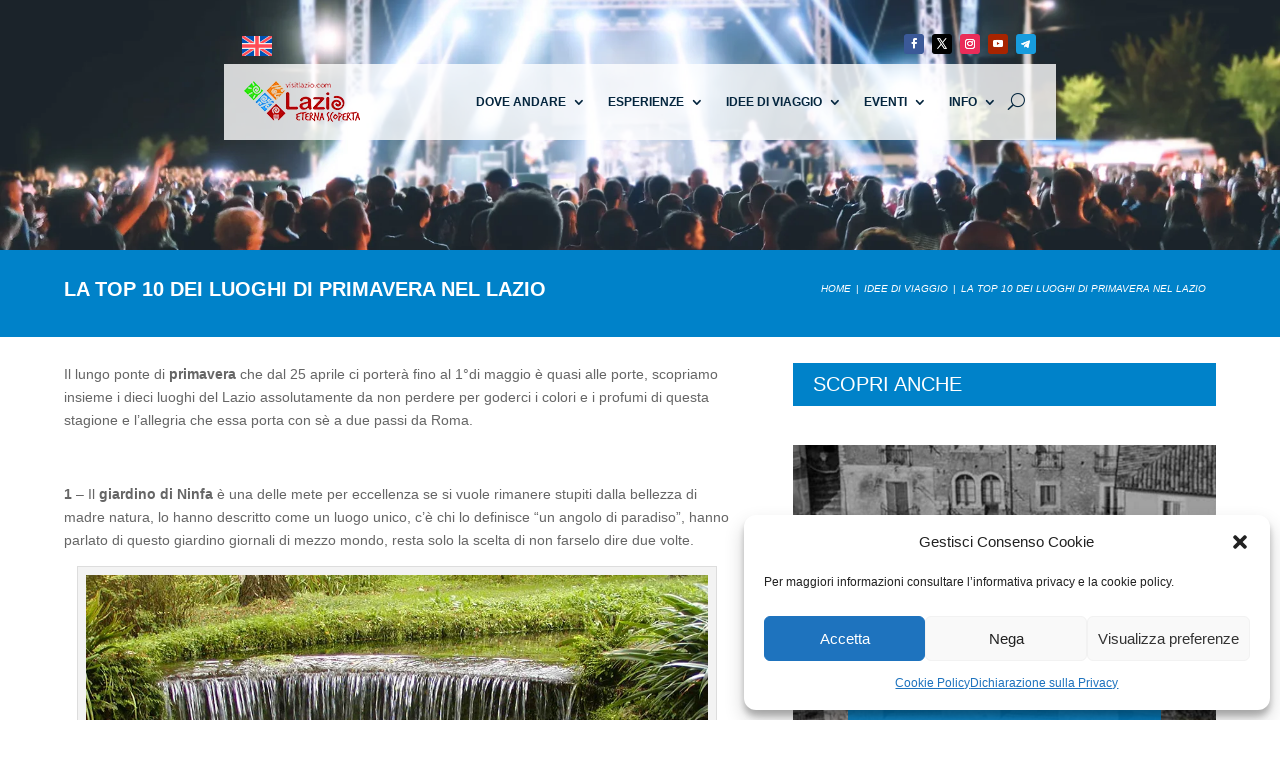

--- FILE ---
content_type: application/javascript
request_url: https://www.visitlazio.com/app/plugins/divi-single-builder/scripts/frontend-bundle.min.js?ver=1.0.0
body_size: 249
content:
!function(n){var t={};function o(u){if(t[u])return t[u].exports;var c=t[u]={i:u,l:!1,exports:{}};return n[u].call(c.exports,c,c.exports,o),c.l=!0,c.exports}o.m=n,o.c=t,o.d=function(n,t,u){o.o(n,t)||Object.defineProperty(n,t,{configurable:!1,enumerable:!0,get:u})},o.n=function(n){var t=n&&n.__esModule?function(){return n.default}:function(){return n};return o.d(t,"a",t),t},o.o=function(n,t){return Object.prototype.hasOwnProperty.call(n,t)},o.p="/",o(o.s=80)}([,,,function(n,t){},function(n,t){},function(n,t){},function(n,t){},function(n,t){},function(n,t){},function(n,t){},function(n,t){},function(n,t){},function(n,t){},function(n,t){},function(n,t){},function(n,t){},function(n,t){},function(n,t){},function(n,t){},function(n,t){},function(n,t){},function(n,t){},function(n,t){},function(n,t){},function(n,t){},function(n,t){},function(n,t){},function(n,t){},function(n,t){},function(n,t){},function(n,t){},function(n,t){},function(n,t){},function(n,t){},function(n,t){},function(n,t){},function(n,t){},function(n,t){},function(n,t){},,,,,,,,,,,,,,,,,,,,,,,,,,,,,,,,,,,,,,,,,,function(n,t,o){o(81),o(82),o(83),o(38),o(6),o(3),o(30),o(15),o(21),o(23),o(12),o(11),o(14),o(5),o(20),o(28),o(33),o(24),o(10),o(25),o(13),o(18),o(17),o(26),o(19),o(16),o(32),o(29),o(27),o(22),o(9),o(36),o(37),o(31),o(34),o(35),o(8),o(84),o(7),o(4),n.exports=o(85)},function(n,t){},function(n,t){},function(n,t){},function(n,t){},function(n,t){jQuery(function(n){})}]);

--- FILE ---
content_type: application/javascript
request_url: https://www.visitlazio.com/app/themes/hero-child/js/scripts.js?ver=6.9
body_size: -102
content:
'use strict';
console.log('script');
